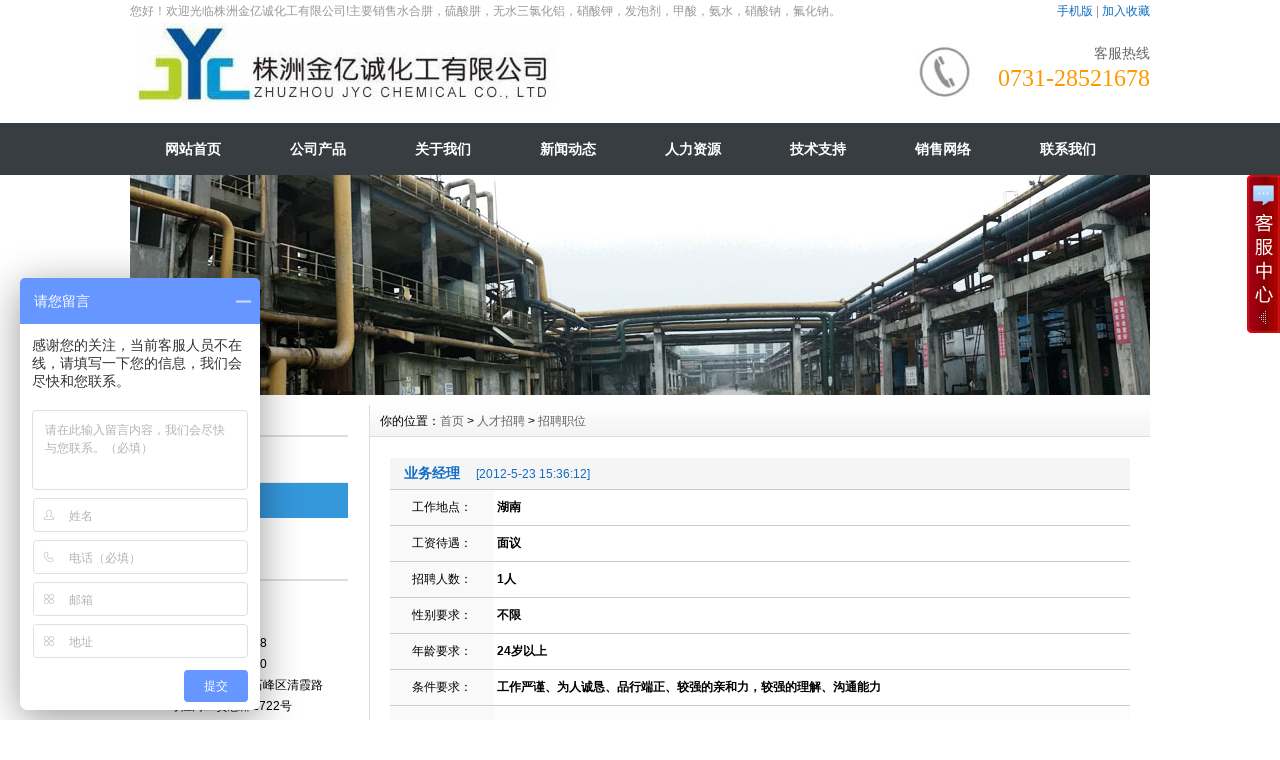

--- FILE ---
content_type: text/html
request_url: http://www.zzjychg.com/recruit/jobs/
body_size: 4145
content:
<!DOCTYPE html PUBLIC "-//W3C//DTD XHTML 1.0 Transitional//EN" "http://www.w3.org/TR/xhtml1/DTD/xhtml1-transitional.dtd">
<html xmlns="http://www.w3.org/1999/xhtml">
<head>
<meta http-equiv="X-UA-Compatible" content="IE=7">
<meta http-equiv="Content-Type" content="text/html; charset=gb2312" />
<title>招聘职位_株洲金亿诚化工有限公司</title>
<meta name="keywords" content="" />
<meta name="description" content="" />
<link href="/css/HituxCMSBlue/inner.css" rel="stylesheet" type="text/css" />
<link href="/css/HituxCMSBlue/common.css" rel="stylesheet" type="text/css" />
<script type="text/javascript" src="/js/functions.js"></script>
<script type="text/javascript" src="/images/iepng/iepngfix_tilebg.js"></script>
<script type="text/javascript">
window.onerror=function(){return true;}
</script></head>

<body>
<div id="wrapper">

<!--head start-->
<div id="head">

<!--top start -->
<div class="top">
<div class="TopInfo"><div class="link">
<span style="float:left;">您好！欢迎光临株洲金亿诚化工有限公司!主要销售水合肼，硫酸肼，无水三氯化铝，硝酸钾，发泡剂，甲酸，氨水，硝酸钠，氟化钠。</span>
<a href="http://m.zzjychg.com/" target="_blank" title="手机版入口">手机版</a> | 
<a target=_top href="javascript:window.external.addFavorite('http://www.zzjychg.com/','株洲金亿诚化工有限公司');">加入收藏</a> 
</div>
</div>
<div class="clearfix"></div>
<div class="TopLogo">
<div class="logo"><a href="/"><img src="/images/up_images/201842510049.jpg" alt="株洲金亿诚化工有限公司"></a></div>
<div class="tel">
<p class="telW">客服热线</p>
<p class="telN">0731-28521678</p></div>

</div>
<div class="clearfix"></div>

</div>
<!--top end-->
<!--nav start-->
<div id="NavLink">
<div class="NavBG">
<!--Head Menu Start-->
<ul id='sddm'><li class='CurrentLi'><a href='/'>网站首页</a></li> <li><a href='/Product/' onmouseover=mopen('m2') onmouseout='mclosetime()'>公司产品</a> <div id='m2' onmouseover='mcancelclosetime()' onmouseout='mclosetime()'><a href='/Product/p1/'>水合肼</a> <a href='/Product/p12/'>硫酸肼</a> <a href='/Product/p2/'>无水三氯化铝</a> <a href='/Product/p4/'>ADC发泡剂</a> <a href='/Product/p6/'>氨水</a> <a href='/Product/p5/'>甲酸</a> <a href='/Product/p7/'>硝酸钠</a> <a href='/Product/p13/'>硝酸钾</a> <a href='/Product/p14/'>氟化钠</a> <a href='/Product/p15/'>硼酸</a> </div></li> <li><a href='/About/' onmouseover=mopen('m3') onmouseout='mclosetime()'>关于我们</a> <div id='m3' onmouseover='mcancelclosetime()' onmouseout='mclosetime()'><a href='/About/Introduction/'>企业简介</a> <a href='/About/Culture'>企业文化</a> <a href='/Case/Case1/'>企业风采</a> <a href='/Case/zjzz/'>证件资质</a> <a href='/About/Business'>业务介绍</a> </div></li> <li><a href='/news/' onmouseover=mopen('m4') onmouseout='mclosetime()'>新闻动态</a> <div id='m4' onmouseover='mcancelclosetime()' onmouseout='mclosetime()'><a href='/News/Annoncement/'>企业公告</a> <a href='/news/CompanyNews'>企业新闻</a> <a href='/news/IndustryNews'>行业新闻</a> </div></li> <li><a href='/Recruit/' onmouseover=mopen('m5') onmouseout='mclosetime()'>人力资源</a> <div id='m5' onmouseover='mcancelclosetime()' onmouseout='mclosetime()'><a href='/recruit/peiyang'>人才培养</a> <a href='/recruit/jobs'>招聘职位</a> </div></li> <li><a href='/Support/' onmouseover=mopen('m6') onmouseout='mclosetime()'>技术支持</a> <div id='m6' onmouseover='mcancelclosetime()' onmouseout='mclosetime()'><a href='/Support/Services/'>售后服务</a> <a href='/Support/FAQ/'>常见问题</a> </div></li> <li><a href='/About/agent/'>销售网络</a></li> <li><a href='/contact/' onmouseover=mopen('m8') onmouseout='mclosetime()'>联系我们</a> <div id='m8' onmouseover='mcancelclosetime()' onmouseout='mclosetime()'><a href='/Contact/'>联系方式</a> <a href='/Feedback/'>在线留言</a> </div></li> </ul>
<!--Head Menu End-->
</div>
<div class="clearfix"></div>
</div>
<!--nav end-->

<div class="clearfix"></div>
</div>
<!--head end-->
<!--body start-->
<div id="body">
<!--focus start-->
<div id="InnerBanner">
<script src='/ADs/106.js' type='text/javascript'></script>
</div>
<!--foncus end-->
<div class="HeightTab clearfix"></div>
<!--inner start -->
<div class="inner">
<!--left start-->
<div class="left">
<div class="Sbox">
<div class="topic">人才招聘 Recruit</div>
<div class="blank"><ul><li><A href='/Recruit/Peiyang'>人才培养</A></li> <li class='current'><A href='/Recruit/Jobs'>招聘职位</A></li> </ul></div>
</div>
<div class="HeightTab clearfix"></div>
<div class="Sbox">
<div class="topic"><div class='TopicTitle'>联系方式 Contact</div></div>
<div class="ContactInfo">
<p>联系人：文经理</p>
<p>手 机：13407472978</p>

<p>电 话：0731-28521678</p>
<p>传 真：0731-28215960</p>
<p>地 址：湖南省株洲市石峰区清霞路1099号恒河工贸总部1722号</p>
</div>

</div>
<div class="HeightTab clearfix"></div>
<div class="Sbox">
<div class="topic">搜索 Search</div>
<div class="SearchBar">
<form method="get" action="/Search/index.asp">
				<input type="text" name="q" id="search-text" size="15" onBlur="if(this.value=='') this.value='请输入关键词';" 
onfocus="if(this.value=='请输入关键词') this.value='';" value="请输入关键词" /><input type="submit" id="search-submit" value=" " />
			</form>
</div>
</div>
<div class="HeightTab clearfix"></div>

</div>
<!--left end-->
<!--right start-->
<div class="right">
<div class="Position"><span>你的位置：<a href="/">首页</a> > <a href='/Recruit/'>人才招聘</a> > <a href='/Recruit/Jobs/'>招聘职位</a></span></div>
<div class="HeightTab clearfix"></div>
<!--main start-->
<div class="main">

<div class="RecruitList">
<ul><table width='100%' border='0' cellpadding='0' cellspacing='0' ><td colspan='2' align='left' class='Rtitle'><strong>&nbsp;业务经理</strong>&nbsp;&nbsp;&nbsp;&nbsp;<span>[2012-5-23 15:36:12]</span></td></tr><tr><td width='14%' align='center' bgcolor='#F9F9F9'>工作地点：</td><td width='86%' align='left' bgcolor='#FFFFFF'><strong>&nbsp;湖南</strong></td></tr><tr><td width='14%' align='center' bgcolor='#F9F9F9'>工资待遇：</td><td width='86%' align='left' bgcolor='#FFFFFF'><strong>&nbsp;面议</strong></td></tr><tr><td width='14%' align='center' bgcolor='#F9F9F9'>招聘人数：</td><td width='86%' align='left' bgcolor='#FFFFFF'><strong>&nbsp;1人</strong></td></tr><tr><td width='14%' align='center' bgcolor='#F9F9F9'>性别要求：</td><td width='86%' align='left' bgcolor='#FFFFFF'><strong>&nbsp;不限</strong></td></tr><tr><td width='14%' align='center' bgcolor='#F9F9F9'>年龄要求：</td><td width='86%' align='left' bgcolor='#FFFFFF'><strong>&nbsp;24岁以上</strong></td></tr><tr><td width='14%' align='center' bgcolor='#F9F9F9'>条件要求：</td><td width='86%' align='left' bgcolor='#FFFFFF'><strong>&nbsp;工作严谨、为人诚恳、品行端正、较强的亲和力，较强的理解、沟通能力</strong></td></tr><tr><td align='center' bgcolor='#F9F9F9'>职位描述：</td><td align='left' bgcolor='#FCFCFC'><p><p>
	&nbsp;
</p>
<div class="J_JobShow_cond_3">
	<span style="background-color:#ffffff;color:#333333;">因业务扩展需要，现招聘国内业务经理数名，有意者来电联系。</span><br />
<br />
<span style="background-color:#ffffff;color:#333333;">1、专科及以上学历；</span><br />
<span style="background-color:#ffffff;color:#333333;">2、至少一年以上销售行业工作经验，业绩突出者优先，化工行业经验优先；</span><br />
<span style="background-color:#ffffff;color:#333333;">3、表达能力强，具有较强的沟通能力及交际技巧，具有亲和力；</span><br />
<span style="background-color:#ffffff;color:#333333;">4、具备一定的市场分析及判断能力，良好的逻辑思辨能力；</span><br />
<br />
<br />
<span style="background-color:#ffffff;color:#333333;">&nbsp;&nbsp;&nbsp;&nbsp;&nbsp;&nbsp;&nbsp;&nbsp;&nbsp;&nbsp;&nbsp;&nbsp;&nbsp;&nbsp;&nbsp;&nbsp;&nbsp;&nbsp;&nbsp;&nbsp;&nbsp;&nbsp;&nbsp;&nbsp;&nbsp;&nbsp;&nbsp;&nbsp;&nbsp;&nbsp;&nbsp;&nbsp;&nbsp;&nbsp;&nbsp;&nbsp;&nbsp;&nbsp;&nbsp;&nbsp;&nbsp;&nbsp;&nbsp;&nbsp;&nbsp;&nbsp;&nbsp;&nbsp;&nbsp;&nbsp;&nbsp;&nbsp;&nbsp;&nbsp;&nbsp;&nbsp;&nbsp;&nbsp;&nbsp;&nbsp;&nbsp;&nbsp;&nbsp;&nbsp;&nbsp;&nbsp;&nbsp;&nbsp;&nbsp;&nbsp;&nbsp;&nbsp;&nbsp;&nbsp;&nbsp;&nbsp;&nbsp;&nbsp;&nbsp;&nbsp;&nbsp;&nbsp;&nbsp;&nbsp;&nbsp;&nbsp; 人力资源部</span>
</div></p></td></tr></table><br></ul>
<div class='t_page ColorLink'>总数：1条&nbsp;&nbsp;当前页数：<span class='FontRed'>1</span>/1<a href=index.html>首页</a>&nbsp;&nbsp;上一页&nbsp;&nbsp;<a href=index.html>1</a> &nbsp;&nbsp;下一页&nbsp;&nbsp;<a href=index.html>尾页</a></div>
</div>

</div>
<!--main end-->
</div>
<!--right end-->
</div>
<!--inner end-->
<div class="clearfix"></div>
</div>
<!--body end-->
<div class="clearfix"></div>
<!--footer start-->
<div id="footer">
<div class="inner">
<div class='BottomNav'><a href="/">网站首页</a> | <a href="/About">关于我们</a> | <a href="/Product/">产品中心</a>  | <a href="/contact/">联系我们</a> | <a href="/Feedback/">在线留言</a> | <a href="/rss/">RSS</a></div>
<div class='HeightTab'></div>
<p>Copyright 2017 株洲金亿诚化工有限公司 版权所有 All Rights Reserved  <a href="http://www.beian.miit.gov.cn/" target="_blank">湘ICP备17006997号</a></p>
<p>地址：湖南省株洲市石峰区清霞路1099号恒河工贸总部1722号  联系人：文经理 13407472978  电话：0731-28521678 传真：0731-28215960</p>

<!--百度商桥----->
<script>
var _hmt = _hmt || [];
(function() {
  var hm = document.createElement("script");
  hm.src = "https://hm.baidu.com/hm.js?d91f2343746606acd6719ce4f2dc0323";
  var s = document.getElementsByTagName("script")[0]; 
  s.parentNode.insertBefore(hm, s);
})();
</script>
<!--百度商桥----->

</div>
</div>
<!--footer end -->


</div>
<script type="text/javascript" src="/js/ServiceCenter.js"></script>

</body>
</html>
<!--
Powered By HituxCMS ASP V2.1   
-->




--- FILE ---
content_type: text/css
request_url: http://www.zzjychg.com/css/HituxCMSBlue/inner.css
body_size: 6021
content:
#body #InnerBanner{
	width:1020px;
	margin:auto;}
#body .inner{
	width:1020px;
	margin:auto;}
#body .inner .left{
	width:220px;
	float:left;}
#body .inner .right{
	width:780px;
	float:right;
	border-left:1px solid #DDDDDD;
	padding-bottom:50px;}
#body .inner .left .Sbox{
	width:218px;
	padding-bottom:20px;
	font-size:12px;
	}

#body .inner .left .Sbox .topic{
	font-size:12px;
	font-family:"Microsoft Yahei";
	margin:0px 0px 10px 0px;
	line-height:30px;
	border-bottom:2px solid #DDDDDD;
	padding-left:10px;
	color:#000;
	font-weight:bold;}
#body .inner .left .Sbox .blank ul {
	padding:0px 0px;}
#body .inner .left .Sbox .blank ul li{
	cursor:pointer;
	
}
#body .inner .left .Sbox .blank .current a{
	background:#3598db;
	border-bottom:1px solid #FFFFFF;
	}	
#body .inner .left .Sbox .blank .current a{
	color:#FFFFFF;}
#body .inner .left .Sbox .blank ul li a{
	display:block;
	height:35px;
	line-height:35px;
	padding-left:30px;
	border-bottom:1px dotted #DDDDDD;
	background:url("/images/HituxCMSBlue/box_icon1.png") no-repeat 12px 12px;}	
#body .inner .left .Sbox .blank ul li a:hover{
	background:#3598db;
	border-bottom:1px solid #FFFFFF;
	color:#FFFFFF;
	text-decoration:none;}

#body .inner .left .Sbox .list dl{
	padding:0px ;
	}
#body .inner .left .Sbox .list dl dt{
	font-family:Arial;
	color:#666666;
	line-height:20px;
	font-size:10px;}

#body .inner .left .Sbox .list dl dd{
	line-height:25px;
	border-bottom:1px dotted #DDDDDD;}
	
#body .inner .left .Sbox .list {padding:0px; margin:0px; }
#body .inner .left .Sbox .list .hotimg {text-align:center; width:100px; height:130px; margin:0px; overflow:hidden; float:left; margin-right:5px; margin-left:2px}
#body .inner .left .Sbox .list .hotimg img {border:1px solid #CCC;}

#body .inner .left .Sbox .ContactInfo{
	padding:0px 10px;}


#body .inner .right  .Position{
	font-size:12px;
	line-height:33px;
	background:url("/images/HituxCMSBlue/box_bg5.jpg") repeat left top;
	}
#body .inner .right  .Position a{
	color:#666666;}
#body .inner .right  .Position span{
	padding-left:10px;
	}


#body .inner .right .main{
	padding:10px 20px;
	font-size:12px;}

/*content*/
#body .inner .right .main .content .title h3{
	text-align:center;
	font-size:18px;
	font-weight:normal;
	font-family:"Microsoft Yahei";}
#body .inner .right .main .content .infos{
	font-size:12px;
	line-height:40px;
	color:#666666;
	text-align:center;}
#body .inner .right .main .content .maincontent{
	font-size:12px;}
#body .inner .right .main .content .maincontent p{
	padding:5px 0px;
	line-height:200%;
	}
#body .inner .right .main .content .download{
	background:url("/images/HituxCMSBlue/downicon.gif") no-repeat 15px 7px;
	padding-left:55px;
	border:1px solid #F5F5F5;
	line-height:40px;
	font-size:14px;
	font-family:Arial, Helvetica, sans-serif;
	margin:10px 0px;}

#body .inner .right .main .content .prenext{
	padding:10px 0px;
	margin-top:10px;}
#body .inner .right .main .content .prenext ul li{
	line-height:30px;
	background:url("/images/HituxCMSBlue/jiantou.gif") no-repeat 0px 1px;
	padding-left:15px;}				
				
#body .inner .right .main .ArticleList{
	font-size:12px;}
#body .inner .right .main .ArticleList td{
	line-height:35px;
	border-bottom:1px dashed #CCC;}	
#body .inner .right .main .ArticleList .fw_t{
	font-size:12px;
	}
#body .inner .right .main .ArticleList .fw_s{
	font-size:12px;
	font-family:Arial, Helvetica, sans-serif;
	color:#666666;}

#body .inner .right .main .ArticleList ul li span{
	font-weight:bold;
	color:#116ec3;
	padding-right:20px;}
#body .inner .right .main .ArticleList ul li p{
	line-height:200%;
	color:#999;
	padding:5px 0px;}
#body .inner .right .main .ArticleList ul li{
	border-bottom:1px dotted #dddddd;
	padding:10px 0px 10px 0px;}

/* recruit */

#body .inner .right .main .RecruitList{
	}
#body .inner .right .main .RecruitList td{
	line-height:35px;
	border-bottom:1px solid #CCC;
	font-size:12px;}	
#body .inner .right .main .RecruitList .Rtitle{
	background:#F5F5F5;
	color:#116ec3;
	font-size:14px;
	padding-left:10px;
	height:30px;
	line-height:30px;}
#body .inner .right .main .RecruitList .Rtitle span{
	text-align:right;
	font-size:12px;}
#body .inner .right .main .content .ProInfo .image{
	float:left;}	
	
#body .inner .right .main .content .ProInfo .column{
	float:right;
	width:270px;}
	
#body .inner .right .main .content .ProInfo .image img{
	width:270px;
	height:270px;
	}

#body .inner .right .main .content .ProInfo .image a{
	display:block;
	width:270px;
	height:270px;
	border:2px solid #F5F5F5;
	padding:2px;	
	}
#body .inner .right .main .content .ProInfo .image a:hover{
	border:2px solid #116ec3;}
#body .inner .right .main .content .ProInfo .column .title{
	border-bottom:1px solid #ccc;
	padding:10px 0px;}
#body .inner .right .main .content .ProInfo .column .title h3{
	text-align:left;}
#body .inner .right .main .content .ProInfo .column .infos{
	text-align:left;}
#body .inner .right .main .content .ProInfo .column ul li{
	line-height:40px;
	height:40px;}

#body .inner .right .main .content .ProInfo .column ul li span{
	width:100px;
	height:20px;
	padding:3px;
	font-weight:bold;
	}					
#body .inner .right .main .content .ProInfo .column ul li p{
	color:#666666;}
#body .inner .right .main  .IntroTitle{
	font-size:14px;
	line-height:35px;
	border-left:3px solid #116ec3;
	margin:10px 0px;
	padding-left:10px;
	color:#116ec3;
	background-color:#f5f5f5;
	font-weight:bold;}


#body .inner .right .main .content .ProInfo .ImageList{
	float:left;
	width:120px;
	padding-left:10px;
	height:270px;
	overflow:auto;
	SCROLLBAR-FACE-COLOR: #f5f5f5; 
	SCROLLBAR-HIGHLIGHT-COLOR: #ffffff; 
	SCROLLBAR-SHADOW-COLOR: #f5f5f5 ; 
	SCROLLBAR-3DLIGHT-COLOR: #ffffff;
	SCROLLBAR-ARROW-COLOR:#116ec3; 
	SCROLLBAR-DARKSHADOW-COLOR: #ffffff;}
#body .inner .right .main .content .ProInfo .ImageList ul li img{
	width:90px;
	height:90px;
	padding:1px;
	border:1px solid #ccc;
	}
#body .inner .right .main .content .ProInfo .ImageList ul li img:hover{
	border:1px solid #116ec3;}




	

#body .inner .right .main .content .MorePro  .albumblock .inner{
	width:206px;
	height:238px;
	margin:0;
	background:url("/images/HituxCMSBlue/album_bg.png") no-repeat center bottom;
	border:none;
	padding:2px;}

#body .inner .right .main .content .MorePro .albumblock .inner img{
	width:200px;
	height:200px;
	border:none;
	padding:2px;}

#body .inner .right .main .content .MorePro  .albumblock .inner .albumtitle{
	width:206px;
	background:none;
	color:#116ec3;
	}
	
#body .inner .right .main .content .CaseBlock li{
	width:330px;
	float:left;
	padding-left:10px;
	}
#body .inner .right .main .content .CaseBlock .Cimg a{
	display:block;
	border:1px solid #F5F5F5;
	padding:1px;}
#body .inner .right .main .content .CaseBlock .Cimg a:hover{
	border:1px solid #116ec3;}		
#body .inner .right .main .content .CaseBlock .case_ct{ height:30px; line-height:30px; color:#2586BE; background:#E5F4FC; font-weight:bold;}
#body .inner .right .main .content .CaseBlock .case_txt{ height:35px; line-height:35px; background:url(/images/HituxCMSBlue/xx.jpg) repeat-x; text-align:left;font-size:12px;}
#body .inner .right .main .content .CaseBlock .case_mc{ color:#1C3B67;}
#body .inner .right .main .content .CaseBlock .hycd_ct{ height:35px; line-height:35px;  color:#fff;  font-weight:bold; padding-left:40px;}
#body .inner .right .main .content .CaseBlock .hycd_ct a{ color:#fff;}
#body .inner .right .main .content .CaseBlock .hycd_ct a:hover{ color:#FFFACC}
#body .inner .right .main .content .CaseBlock .hycd_ct a:visited{ color:#fff}
#body .inner .right .main .content .CaseBlock .hycd_mc{ color:#ff6600;}
#body .inner .right .main .content .CaseBlock .ttp{ margin-top:10px; margin-bottom:10px;}	


/* sitemap */
#body .inner .right .main .SiteMap{
	padding:0px 10px;}
		
#body .inner .right .main .SiteMap ul li{
	font-weight:bold;
	line-height:25px;
	padding:10px 20px;
	border-bottom:1px dashed #CCCCCC;
	font-size:14px;
	background:url("/images/HituxCMSBlue/ico4.jpg") no-repeat left 18px;}


#body .inner .right .main .SiteMap ul li ul li{
	font-weight:normal;
	border-bottom:none;
	font-size:12px;
	background:none;
	padding:5px 0px;}
					



/* FeedBack */
 .FeedBack {}
 .FeedBack .Fleft{
	width:90px;
	float:left;
	}
 .FeedBack .Fleft .Ficon{
	padding:0px  12px;
	}
 .FeedBack .Fleft .Fname{
	text-align:center;
	font-family:Arial, Helvetica, sans-serif;
	font-size:12px;
	padding-top:5px;
	color:#116ec3;
	font-weight:bold;}		
 .FeedBack .Fright{
	float:left;
	width:600px;
	padding-bottom:10px;
	}
 .FeedBack .Fright .Fcontent .Ftime{
	text-align:right;
	font-family:Arial, Helvetica, sans-serif;
	color:#116ec3;
	padding:0px 20px 5px 20px;}	
 .FeedBack .Fright .Fcontent{
	width:600px;
	background:url("/images/HituxCMSBlue/PostBG.jpg") no-repeat left top;
	padding:10px 0px;
	}
 .FeedBack .Fright .Fcontent p{
	padding:0px 20px 5px 50px;}

 .FeedBack .Fright .Fcontent .Freply .FRtitle{
	margin-left:20px;
	line-height:20px;
	color:#FFFFFF;
	height:25px;
	background:url("/images/HituxCMSBlue/picon.gif") no-repeat 2px 0px;
	padding-left:20px;
	font-weight:bold;}
 .FeedBack .Fright .Fcontent .Freply p{
	color:#989E4D}	
 .FeedBack .Fright .Fline{
	float:right;
	width:572px;
	border-top:1px solid #EDEDEF;
	filter:progid:DXImageTransform.Microsoft.Shadow(Color=#999999, Strength=1, Direction=180);} 

 .FeedBack .IntroTitle{
	width:665px;
	margin:auto;
	}
 .FeedBack .commentbox{
	padding-top:5px;}	
 .FeedBack .commentbox #commentform td{
	height:40px;}
 .FeedBack .commentbox #commentform input{
	height:25px;
	line-height:25px;}

 .FeedBack .commentbox #commentform .Cbutton{
	line-height:25px;
	background:#116ec3;
	border:none;
	color:#FFFFFF;
	font-size:14px;
	cursor:pointer;}
	
 .FeedBack .commentlist dt{
	padding:5px 10px;
	background-color:#dededc;
	height:22px;
	line-height:22px;
	font-size:12px;}	
 .FeedBack .commentlist dd{
	padding:15px 0px 15px 0px;
	line-height:180%;
	font-size:14px;
	}	
 .FeedBack .commentlist dd  b{
	color:#458D3A;}

 .FeedBack .commentlist dd span{
	color:#A00000;}	
 .FeedBack .commentlist p{
	padding:0px;
	line-height:180%;
	margin:0px;}
							
/*
    ColorBox Core Style:
    The following CSS is consistent between example themes and should not be altered.
*/
#colorbox, #cboxOverlay, #cboxWrapper{position:absolute; top:0; left:0; z-index:9999; overflow:hidden;}
#cboxOverlay{position:fixed; width:100%; height:100%;}
#cboxMiddleLeft, #cboxBottomLeft{clear:left;}
#cboxContent{position:relative;}
#cboxLoadedContent{overflow:auto;}
#cboxTitle{margin:0;}
#cboxLoadingOverlay, #cboxLoadingGraphic{position:absolute; top:0; left:0; width:100%; height:100%;}
#cboxPrevious, #cboxNext, #cboxClose, #cboxSlideshow{cursor:pointer;}
.cboxPhoto{float:left; margin:auto; border:0; display:block;}
.cboxIframe{width:100%; height:100%; display:block; border:0;}

/* 
    User Style:
    Change the following styles to modify the appearance of ColorBox.  They are
    ordered & tabbed in a way that represents the nesting of the generated HTML.
*/
#cboxOverlay{background:url(/images/colorbox/overlay.png) repeat 0 0;}
#colorbox{}
    #cboxTopLeft{width:21px; height:21px; background:url(/images/colorbox/controls.png) no-repeat -101px 0;}
    #cboxTopRight{width:21px; height:21px; background:url(/images/colorbox/controls.png) no-repeat -130px 0;}
    #cboxBottomLeft{width:21px; height:21px; background:url(/images/colorbox/controls.png) no-repeat -101px -29px;}
    #cboxBottomRight{width:21px; height:21px; background:url(/images/colorbox/controls.png) no-repeat -130px -29px;}
    #cboxMiddleLeft{width:21px; background:url(/images/colorbox/controls.png) left top repeat-y;}
    #cboxMiddleRight{width:21px; background:url(/images/colorbox/controls.png) right top repeat-y;}
    #cboxTopCenter{height:21px; background:url(/images/colorbox/border.png) 0 0 repeat-x;}
    #cboxBottomCenter{height:21px; background:url(/images/colorbox/border.png) 0 -29px repeat-x;}
    #cboxContent{background:#fff; overflow:hidden;}
        .cboxIframe{background:#fff;}
        #cboxError{padding:50px; border:1px solid #ccc;}
        #cboxLoadedContent{margin-bottom:28px;}
        #cboxTitle{position:absolute; bottom:4px; left:0; text-align:center; width:100%; color:#949494;}
        #cboxCurrent{position:absolute; bottom:4px; left:58px; color:#949494;}
        #cboxSlideshow{position:absolute; bottom:4px; right:30px; color:#0092ef;}
        #cboxPrevious{position:absolute; bottom:0; left:0; background:url(/images/colorbox/controls.png) no-repeat -75px 0; width:25px; height:25px; text-indent:-9999px;}
        #cboxPrevious:hover{background-position:-75px -25px;}
        #cboxNext{position:absolute; bottom:0; left:27px; background:url(/images/colorbox/controls.png) no-repeat -50px 0; width:25px; height:25px; text-indent:-9999px;}
        #cboxNext:hover{background-position:-50px -25px;}
        #cboxLoadingOverlay{background:url(/images/colorbox/loading_background.png) no-repeat center center;}
        #cboxLoadingGraphic{background:url(/images/colorbox/loading.gif) no-repeat center center;}
        #cboxClose{position:absolute; bottom:0; right:0; background:url(/images/colorbox/controls.png) no-repeat -25px 0; width:25px; height:25px; text-indent:-9999px;}
        #cboxClose:hover{background-position:-25px -25px;}

/*
  The following fixes a problem where IE7 and IE8 replace a PNG's alpha transparency with a black fill
  when an alpha filter (opacity change) is set on the element or ancestor element.  This style is not applied to or needed in IE9.
  See: http://jacklmoore.com/notes/ie-transparency-problems/
*/
.cboxIE #cboxTopLeft,
.cboxIE #cboxTopCenter,
.cboxIE #cboxTopRight,
.cboxIE #cboxBottomLeft,
.cboxIE #cboxBottomCenter,
.cboxIE #cboxBottomRight,
.cboxIE #cboxMiddleLeft,
.cboxIE #cboxMiddleRight {
    filter: progid:DXImageTransform.Microsoft.gradient(startColorstr=#00FFFFFF,endColorstr=#00FFFFFF);
}

/*
  The following provides PNG transparency support for IE6
  Feel free to remove this and the /ie6/ directory if you have dropped IE6 support.
*/
.cboxIE6 #cboxTopLeft{background:url(/images/colorbox/ie6/borderTopLeft.png);}
.cboxIE6 #cboxTopCenter{background:url(/images/colorbox/ie6/borderTopCenter.png);}
.cboxIE6 #cboxTopRight{background:url(/images/colorbox/ie6/borderTopRight.png);}
.cboxIE6 #cboxBottomLeft{background:url(/images/colorbox/ie6/borderBottomLeft.png);}
.cboxIE6 #cboxBottomCenter{background:url(/images/colorbox/ie6/borderBottomCenter.png);}
.cboxIE6 #cboxBottomRight{background:url(/images/colorbox/ie6/borderBottomRight.png);}
.cboxIE6 #cboxMiddleLeft{background:url(/images/colorbox/ie6/borderMiddleLeft.png);}
.cboxIE6 #cboxMiddleRight{background:url(/images/colorbox/ie6/borderMiddleRight.png);}

.cboxIE6 #cboxTopLeft,
.cboxIE6 #cboxTopCenter,
.cboxIE6 #cboxTopRight,
.cboxIE6 #cboxBottomLeft,
.cboxIE6 #cboxBottomCenter,
.cboxIE6 #cboxBottomRight,
.cboxIE6 #cboxMiddleLeft,
.cboxIE6 #cboxMiddleRight {
    _behavior: expression(this.src = this.src ? this.src : this.currentStyle.backgroundImage.split('"')[1], this.style.background = "none", this.style.filter = "progid:DXImageTransform.Microsoft.AlphaImageLoader(src=" + this.src + ", sizingMethod='scale')");
}

/*jcarousel*/
.jcarousel-skin .jcarousel-container {
	margin:0;
	padding:0;
}
.jcarousel-skin {
    height: 112px;
}
.jcarousel-skin .jcarousel-direction-rtl {
	direction: rtl;
}
#mycarousel li {
	margin:0px 20px 0px 0px;
	padding:0;
}
.jcarousel-skin .jcarousel-container-horizontal {
	width: 100%;
	margin:0;
	padding:0;
}
.jcarousel-skin .jcarousel-clip {
	overflow: hidden;
}
.jcarousel-skin .jcarousel-clip-horizontal {
	width: 100%;
}
.jcarousel-skin .jcarousel-item {
	width: 220px;
}
.jcarousel-skin .jcarousel-item-horizontal {
	margin-left: 0;
	margin-right: 20px;
}
.jcarousel-skin .jcarousel-item-placeholder {
	background: #fff;
	color: #000;
}
.jcarousel-navi {
	background:url(/images/colorbox/nav-inset.png) no-repeat top center;
	position:absolute;
	width:100%;
	height:2px;
	bottom:-10px;
}
/* IE 8 only stuff */
.jcarousel-navi {
	z-index:-99\9;
}
/**
 *  Horizontal Buttons
 */
.jcarousel-skin .jcarousel-next-horizontal {
	background: transparent url(/images/colorbox/next.png) no-repeat 0 0;
	position: absolute;
	top: 42px;
	right: -40px;
	width: 27px;
	height: 26px;
	cursor: pointer;
	z-index:999;
}
.jcarousel-skin .jcarousel-next-horizontal:hover, .jcarousel-skin .jcarousel-next-horizontal:focus {
	background-position: -28px 0;
}
.jcarousel-skin .jcarousel-next-horizontal:active {
	background-position: -54px 0;
}
.jcarousel-skin .jcarousel-next-disabled-horizontal, .jcarousel-skin .jcarousel-next-disabled-horizontal:hover, .jcarousel-skin .jcarousel-next-disabled-horizontal:focus, .jcarousel-skin .jcarousel-next-disabled-horizontal:active {
	cursor: default;
	background-position: -96px 0;
}
.jcarousel-skin .jcarousel-prev-horizontal {
	background: transparent url(/images/colorbox/prev.png) no-repeat 0 0;
	position: absolute;
	top: 42px;
	left: -40px;
	width: 27px;
	height: 26px;
	cursor: pointer;
	z-index:999;
}
.jcarousel-skin .jcarousel-prev-horizontal:hover, .jcarousel-skin .jcarousel-prev-horizontal:focus {
	background-position: -28px 0;
}
.jcarousel-skin .jcarousel-prev-horizontal:active {
	background-position: -54px 0;
}
.jcarousel-skin .jcarousel-prev-disabled-horizontal, .jcarousel-skin .jcarousel-prev-disabled-horizontal:hover, .jcarousel-skin .jcarousel-prev-disabled-horizontal:focus, .jcarousel-skin .jcarousel-prev-disabled-horizontal:active {
	cursor: default;
	background-position: -96px 0;
}

.clicktimes{
	display:none;}
/*img list*/
.ImageList{
	padding:10px 0px;}
.ImageList .ImageBlockBG{
	float:left;
	padding:10px 20px 20px 10px;}
.content .ImageList .ImageBlockBG{
	padding:10px 24px 20px 18px;}
.ImageList .ImageBlock{
	padding:10px;
	width:177px;
	height:153px;
	overflow:hidden;
	border:1px solid #DDDDDD;
	cursor:pointer;}
.content .ImageList .ImageBlock{
	height:153px;
	float:left;
	padding:5px;}	
.ImageList .ImageBlock:hover{
	border:1px solid #116ec3;
	background-color:#F5F5F5;
}	
.ImageList .ImageBlock .ImageNote{
	padding:5px;
	line-height:25px;
	color:#FFFFFF;
	font-size:11px;}
.ImageList .ImageBlock p a{
	color:#FFFFFF;}		 
.ImageList .ImageBlock img{
	width:175px;
	height:131px;
	border:1px solid #F5F5F5;}
.ImageList .ImageBlock img:hover{
	border:1px solid #DDDDDD;}
	
.ImageList .ImageBlock p{
	text-align:center;
	bottom:0px;
	background-color:#333;
	color:#FFFFFF;
	filter:alpha(opacity=80);
	-moz-opacity:0.8;
	opacity:0.8;
	height:20px;
	line-height:20px;}
.content .ImageList .ImageBlock p{
	color:#FFFFFF;}	
.ImageList .ImageBlock a{
	text-decoration:none;}
#body .prenext .blk_29 {	 PADDING:0px 0px; OVERFLOW: hidden;  ZOOM: 1; POSITION: relative;}
	
#body .prenext .blk_29 .LeftBotton {	BACKGROUND: url(/images/Arrow_l.jpg) no-repeat -1px 0px; LEFT: 0px; FLOAT: left; WIDTH: 35px; CURSOR: pointer; POSITION: absolute; TOP: 50px; HEIGHT: 114px}
#body .prenext .blk_29 .RightBotton {	RIGHT: 5px; BACKGROUND: url(/images/Arrow_r.jpg) no-repeat -0px 0px; FLOAT: right;right:0px; WIDTH: 35px; CURSOR: pointer; POSITION: absolute; TOP: 50px; HEIGHT: 114px}
#body .prenext .blk_29 .Cont {	MARGIN: 0px auto; OVERFLOW: hidden;  PADDING:15px 0 0 0px;float:left;height:170px;width:621px;POSITION: relative;left:30px;}
#body .prenext .blk_29 .box {	FLOAT: left; WIDTH: 207px; TEXT-ALIGN: center;}
#body .prenext .blk_29 .box IMG {	BORDER: #ccc 1px solid; PADDING: 3px; DISPLAY: block; BACKGROUND: #fff; PADDING-BOTTOM: 3px; MARGIN: 0px auto; width:160px;height:120px;}
#body .prenext .blk_29 .box A:hover IMG {	BORDER: #3092b9 1px solid;}
#body .prenext .blk_29 .box P {	WIDTH: 207px; LINE-HEIGHT: 20px;text-align:center;font-size:12px;color:#3092b9}

/* open div*/
#popupMask {
	display:none;
	position:absolute;
	top:0;
	left:0;
	width:100%;
	height:100%;
	z-index:9990;
	background-color:#000;
	-moz-opacity: 0.7;
	opacity:0.70;
	filter: alpha(opacity=70);
	font-size:12px;
}
#popupContainer {
	position: absolute;
	z-index: 9991;
	top: 0px;
	left: 0px;
	display:none;
	padding: 0px;
	}
#popupInner {
	border: 3px solid #116ec3;
	background-color: #FFFFFF;
	}
#popupFrame {
	margin: 0px;
	width: 100%;
	height: 100%;
	position: relative;
	z-index: 9;
}
#popupTitleBar {
	background:url("/images/box_bg1.jpg") repeat-x left top;
	color: #116ec3;
	font-weight: bold;
	height: 1.3em;
	padding: 5px;
	z-index: 9992;
	text-align:center;
}
#popupTitle {
	float:left;
	font-size: 1.1em;
}
#popupControls {
	float: right;
	cursor: pointer;
	cursor: hand;
}
#popupControls a span {
	display: block;
	height: 15px;
	width: 15px;
	text-indent: -9000px;
	background: url('/images/close.gif') no-repeat;
}

.VideoBox{
	padding:10px;}
							



--- FILE ---
content_type: text/css
request_url: http://www.zzjychg.com/css/HituxCMSBlue/common.css
body_size: 3676
content:

/* top start*/
body,td,th {
	font-size: 14px; font:13px/1.75 "瀹嬩綋", arial, sans-serif,'DejaVu Sans','Lucida Grande',Tahoma,'Hiragino Sans GB',STHeiti,SimSun,sans-serif;
}

img, div { behavior: url(/images/iepng/iepngfix.htc); }

body, div, p,img,dl, dt, dd, ul, ol, li, h1, h2, h3, h4, h5, h6, pre, form, fieldset, input, textarea, blockquote {
	padding:0px;
	margin:0px;
}
.FontRed{
	color:#FF0000;}
h3{
	font-size:14px;}

li{
	list-style-type:none;}

img{border:0; 
	}
.gray{
	color:#666666;}
a{color:#333333;text-decoration:none;}
a:hover {text-decoration:underline;color:#116ec3;}
a:active{text-decoration:underline;}

.LineLink a{text-decoration:underline;}
.LineLink a:hover {text-decoration:none;color:#116ec3;}

.ColorLink {font-size:12px;}
.ColorLink a {color:#116ec3;font-size:14px;}
.ColorLink a:hover {color:#116ec3;}

.WidthTab{
	width:10px;
	height:1px;
	float:left;}
.WidthTab2{
	width:10px;
	height:1px;
	float:left;}	
.HeightTab{
	height:10px;
	width:1px;
	overflow:hidden;}

p{
	line-height:180%;}

.ListDate{
	color:#666666;
	 }
body{
	font-family:"瀹嬩綋",Arial, Helvetica, sans-serif;
	background:#fff;}

#wrapper{
	width:100%;
	margin:auto;
	padding:0px 0px;}
	
#wrapper #head .top{
	border-top:0px solid #116ec3;
	width:100%;
	margin:auto;
	padding:0px 0px;
	font-size:12px;
	}	
#wrapper #head .top .TopInfo{
	margin:auto;
	width:1020px;
	} 
#wrapper #head .top .TopInfo .link{
	text-align:right;
	line-height:23px;
	width:1020px;
	float:right;
	color:#999999;}
#wrapper #head .top .TopInfo .link a{
	color:#116ec3;}	
#wrapper #head .top .TopLogo{
	margin:auto;
	width:1020px;
	padding:0px 0px;
	}
#wrapper #head .top .TopLogo .logo{
	float:left;
	width:500px;
	padding:0px;
	padding-bottom:10px;}

#wrapper #head .top .TopLogo .tel{
	float:right;
	width:300px;
	height:90px;
	padding-top:10px; background:url("/images/up_images/zz01.gif") 60px 20px no-repeat;} 
#wrapper #head .top .TopLogo .tel .telW{
	padding-left:30px;
	padding-top:8px;
	color:#666;
	font-size:14px; text-align:right}	
#wrapper #head .top .TopLogo .tel .telN{
	padding-left:30px;
	font-family:"Times New Roman", Times, serif;
	font-size:24px;
	color:#F90;
	line-height:100%; text-align:right}


/* navs*/
#wrapper #head #NavLink{
	width:100%;
	height:52px;
	background:#373d41;
}
#wrapper #head #NavLink .NavBG{
	height:52px;
	width:100%;
	position:absolute;
	z-index:100;
	}	
		
#wrapper #head #NavLink #sddm{
	width:1020px;
	margin:auto;
	z-index:30}

#wrapper #head #NavLink #sddm li{
	float: left;
	font-weight:bold;}
#wrapper #head #NavLink #sddm .CurrentLi a{
	background:none;
	}	
#wrapper #head #NavLink #sddm li a
{	display: block;
	width: 115px;
	color: #FFF;
	text-align: center;
	padding:0 5px;
	line-height:52px;
	font-size:14px;
	}

#wrapper #head #NavLink #sddm li a:hover
{	text-decoration:none;
	background:#60686d;
	color:#FFFFFF;
	}

#wrapper #head #NavLink #sddm div
{	position: absolute;
	visibility: hidden;
	padding:0px 0px;
	}

#wrapper #head #NavLink #sddm div a
	{	position: relative;
		padding: 0px 5px;
		text-align: center;
		color: #FFF;
		width:115px;
		font-size:12px;
		font-weight:normal;
		text-decoration:none;
		line-height:30px;
		border-top:1px solid #4b5459;
		background-color:#60686d;}

#wrapper #head #NavLink #sddm div a:hover{
	background:#4b5459;
	color:#FFFFFF;
	font-weight:none;}

	
#wrapper #body{
	margin:auto;
	width:1020px;
	padding:0px 10px;
	background-color:#FFF;
	}
	
#InnerFocus #FocusBG{
	height:0px;}

	
/* albumblock*/




 .albumblock{
	padding:10px 10px 30px 12px;
	float:left;
	}
 .albumblock .inner{
	width:170px;
	height:170px;
	position:relative;
	border:1px solid #dededc;
	overflow:hidden;
	margin:0}

.albumblock .inner img{
	border:2px solid #fff;
	width:166px;
	height:166px;	}	

 .albumblock .inner .albumtitle{
	height:25px;
	line-height:25px;
	font-size:12px;
	width:170px;
	background:#116ec3;
	position:relative;
	bottom:0px;
	left:0;
	color:#FFFFFF;
	font-weight:; 
	text-align:center;
	cursor:pointer;
	margin:auto;
	}
 .albumblock .inner .albumtitle span{
	font-weight:normal;
	font-size:12px;}	

 .albumblock .inner  a:hover{
	text-decoration:none;}
 .albumblock .inner  a:visited{
	text-decoration:none;}	
		
		
 .albumblock_pro{
	padding:10px;
	float:left;
	width:730px;
	height:auto; border:5px solid #ffffff;
	}
.albumblock_pro:hover {background-color:#f5f5f5; border:5px solid #CCC;}
 .albumblock_pro .listimg{
	width:170px;
	height:170px;
	border:1px solid #dededc;
	overflow:hidden;
	margin:0; float:left;}

.albumblock_pro .listimg img{
	border:2px solid #fff;
	width:166px;
	height:166px;	}	

 .albumblock_pro .listtitle{
	height:30px;
	line-height:30px;
	font-size:14px;
	width:530px;
	text-align:left;
	cursor:pointer;
	margin:auto;
	font-weight:bold;
	float:left;
	margin-left:10px;
	}
 .albumblock_pro .listcont{text-align:left;font-weight:normal;font-size:13px; line-height:25px; width:530px; float:left;margin-left:10px; color:#666}	
 .albumblock_pro .listmore {float:left;margin-left:10px; width:120px; height:25px; text-align:center; line-height:25px; font-size:12px; font-weight:bold; background-color:#3598db;}
  .albumblock_pro .listmore a {color:#FFF}

 .albumblock_pro a:hover{
	text-decoration:none;}
 .albumblock_pro a:visited{
	text-decoration:none;}

/*footer*/
#footer{
	border-top:2px solid #116ec3;
	width:100%;
	height:100%;
	margin:auto;
	padding-bottom:30px;
	font-size:11px;
	color:#666;
	background:#FFFFFF url("/images/HituxCMSBlue/top_bg1.jpg") repeat-x left top;
	}
#footer a{
	color:#666;}										
#footer .inner{
	margin:auto;
	width:980px;
	padding-top:20px;
	text-align:center;}
#footer .inner p{
	line-height:25px;}

#wrapper  .t_page{
	padding:10px;
	text-align:center;
	font-size:12px;
	line-height:25px;
	
	}	
#wrapper  .t_page a{
	padding:2px 5px;
	border:1px solid #DEDEDC;
	margin:0px 3px;}	


/* date css*/		
 .header {font: 12px Arial, Tahoma !important;font-weight: bold !important;font: 11px Arial, Tahoma;font-weight: bold;color: #154BA0;background:#C2DEED;height: 25px;padding-left: 10px;
}
 .header td {padding-left: 10px;}
 .header a {color: #154BA0;}
 .header input {background:none;vertical-align: middle;height: 16px;}
 .category {font: 12px Arial, Tahoma !important;font: 11px Arial, Tahoma;color: #92A05A;height:20px;background-color: #FFFFD9;}
 .category td {border-bottom: 1px solid #DEDEB8;}
 .expire, .expire a:link, .expire a:visited {color: #999999;}
 .default, .default a:link, .default a:visited {color: #000000;}
 .checked, .checked a:link, .checked a:visited {color: #FF0000;}
 .today, .today a:link, .today a:visited {color: #00BB00;}
 #calendar_year {display: none;line-height: 130%;background: #FFFFFF;position: absolute;z-index: 10;}
 #calendar_year .col {float: left;background: #FFFFFF;margin-left: 1px;border: 1px solid #86B9D6;padding: 4px;}
 #calendar_month {display: none;background: #FFFFFF;line-height: 130%;border: 1px solid #86B9D6;padding: 4px;position: absolute;z-index: 11;}
 #year,#month{padding:0 10px;background:#fff;}	
 
 
 
.csxb_1 {width:1020px; height:40px; border:1px solid #eeeeee; margin:8px auto;}
.csxb_1k {width:15px;height:22px;float:left;}
.csxb_1a {background:url("/images/HituxCMSBlue/laba.jpg") no-repeat -26px 0px; width:26px; height:22px; margin-left:0px; margin-top:8px; float:left;}
.csxb_1a:hover {background:url("/images/HituxCMSBlue/laba.jpg") no-repeat 0px 0px; width:26px; height:22px; margin-left:0px; margin-top:8px; float:left;}
.csxb_1b {width:900px; height:22px; margin-left:15px; margin-top:8px; float:left; font-size:12px; line-height:22px; text-align:left; color:#606060;}
.csxb_1b a {color:#606060;}
.csxb_1b a:hover {color:#222222;}
.csxb_2 {width:1020px; height:15px;}



/* SearchBar */

.SearchBar {
	width:174px;
	height:25px;
	background:url("/images/HituxCMSBlue/search_bg.gif") no-repeat left top;
}

.Sbox .SearchBar{
	margin:10px 0px 0px 10px;}

.SearchBar #search-text {
	width: 130px;
	padding:0px 5px;
 	margin:0px;
	color:#999999;
	height:23px;
	line-height:23px;
	font-size:12px;
	background:none;
	border:none;}

.SearchBar #search-submit {
	border:none;
	background:none;
	font-size:12px;
	color: #FFFFFF;
	height:25px;
	margin:0px;	
	cursor:pointer;
	padding:0px;
	line-height:25px;
	width:34px;
}


/* search content */
#search_content .searchtip{
	line-height:25px;
	font-size:14px;
	font-weight:bold;
	padding-left:10px;
	BORDER-bottom: #023848 1px solid;
	padding-top:10px;
}

#search_content .result_list{
	padding:10px 10px;
	width:100%;font-family:"瀹嬩綋";}
#search_content .result_list dt:hover { background-color:#f0f0f0;}
	
#search_content .result_list dt{
	font-size:16px;
	color:#0000cc;
	padding-top:10px;
	line-height:25px;
	font-family:"瀹嬩綋";}	
#search_content .result_list dt a{color:#0000cc; text-decoration:underline;}	
.font_green {color:#178037;}

#search_content .result_list dd{
	padding:0 0 5px 0;
	margin:0px;
	line-height:20px;
	font-size:12px;
	color:#333333;
	}	

#search_content .result_list .line {
	BORDER-bottom: #E9E8E8 1px dashed;}	

#search_content .result_list .line a{
	padding-right:20px;}

#search_content .result_list .line a:hover{
	text-decoration:none;}			
	
#search_content .search_welcome{
	line-height:25px;
	text-align:center;
	}
#search_content .search_welcome p{
	text-align:center;}		
#search_content .result_page{
	text-align:center;
	font-size:13px;
	padding:10px;}

#search_content .result_page span{
	font-size:12px;
	font-family:arial;
	padding:0 5px;
	}	
	

#dark_footer .box_240px_left {
	width:143px;
	padding-right: 42px;
	padding-top: 0px;
	background-image: none;
	padding-bottom:0px;
	float:left;
}
#dark_footer .box_240px_left h2{
	font-size:14px;
	border-bottom:1px dotted #999;
	color:#FFF;
	padding-bottom:10px;}
#dark_footer .box_240px_left li{
	line-height:250%;
	font-size:12px;}
#dark_footer .box_240px_middle {
	padding: 0px 42px;
	background-image: none;
}
#dark_footer .box_240px_right {
	padding-left: 42px;
	padding-top: 0px;
	background-image: none;
}
#dark_footer_wrap {
	background-color:#116ec3;
	overflow: hidden;
	padding:20px 0px;
}
#dark_footer {
	width: 940px;
	margin: 0 auto;
	padding-top: 20px;
	padding-bottom: 20px;
	overflow: hidden;
	color#FFF;
}
#light_footer_wrapper {
	font-size:12px;
	padding:10px;
	height:100px;
	
}
.box_240px_right li {
	display: inline;
}
#dark_footer li a{
	color:#FFF;}

/*product*/
.RightNav{
	padding-top:7px;}
 .ClassNav{
	padding:0px 0px;
	font-size:12px;}
	
 .ClassNav .NavTree ul{
}
	
 .ClassNav .NavTree ul li{
position: relative;
z-index:10;
}
	
/*1st level sub menu style */
 .ClassNav .NavTree ul li ul{
left: 198px; /* Parent menu width - 1*/
position: absolute;
width: 160px; /*sub menu width*/
top: 0;
display: none;
border:1px solid #116ec3;
border-top:2px solid #116ec3;
background:#FFFFFF;
filter:progid:DXImageTransform.Microsoft.Shadow(Color=#999999, Strength=3, Direction=135);
}
.RightNav .ClassNav .NavTree ul li ul{
	left:220px;}


/*All subsequent sub menu levels offset */
 .ClassNav .NavTree ul li ul li ul{ 
left: 159px; /* Parent menu width - 1*/
z-index:100px;}
/* menu links style */
 .ClassNav .NavTree ul li a{
	display: block;
	cursor:pointer;
	line-height:35px;
	border-bottom:1px dotted #DDDDDD;
	padding-left:10px;
	height:35px;}
.RightNav .ClassNav .NavTree ul li a{
	height:34px;
	line-height:34px;}
	
 .ClassNav .NavTree ul li li{

	padding-left:0;
	text-align:center;
}
 .ClassNav .NavTree ul li li a{
	border-bottom:1px solid #DDDDDD;
	}
 .ClassNav .NavTree ul .current a{
	background:#60686d;
	color:#FFFFFF;}
 .ClassNav .NavTree ul .current li a{
	background:#FFFFFF;
	color:#000000;}
		
 .ClassNav .NavTree ul li a:hover{
color: white;
background:#60686d;
text-decoration:none;
}
 .ClassNav .NavTree .subfolderstyle{
background: url(/images/HituxCMSBlue/arrow-list.gif) no-repeat 150px center ;
}
/* Holly Hack for IE \*/
* html  .ClassNav .NavTree ul li { float: left; height: 1%; }
* html  .ClassNav .NavTree ul li a { height: 1%; }
/* End */	




/*service*/
.qqbox a:link {
	color: #000;
	text-decoration: none;
}
.qqbox a:visited {
	color: #000;
	text-decoration: none;
}
.qqbox a:hover {
	color: #f80000;
	text-decoration: underline;
}
.qqbox a:active {
	color: #f80000;
	text-decoration: underline;
}
.qqbox {
	width:132px;
	height:auto;
	overflow:hidden;
	position:absolute;
	right:0;
	top:200px;
	color:#000000;
	font-size:12px;
	letter-spacing:0px;
	z-index:500;
}
.qqlv {
	width:33px;
	height:256px;
	overflow:hidden;
	position:relative;
	float:right;
	z-index:50px;
}
.qqkf {
	width:120px;
	height:auto;
	overflow:hidden;
	right:0;
	top:0;
	z-index:99px;
	border:6px solid #cc0000;
	background:#fff;
}
.qqkfbt {
	width:118px;
	height:20px;
	overflow:hidden;
	background:#cc0000;
	line-height:20px;
	font-weight:bold;
	color:#fff;
	position:relative;
	border:1px solid #fff;
	cursor:pointer;
	text-align:center;
}
.qqkfhm {
	width:112px;
	height:22px;
	overflow:hidden;
	line-height:22px;
	padding-right:8px;
	position:relative;
	margin:3px 0;
}
.bgdh {
	width:102px;
	padding-left:10px;
}
#K1 {
	padding-left:3px;
}
#K1 p{
	padding:5px 0px;}	

/* clearfix */
.clearfix:after{
	content:" ";
	display:block;
	visibility:hidden;
	height:0;
	clear:both;
}
.clearfix {
	clear:both;
}
.clearbox {
	clear:both; 
	width:996px; 
	margin:0 auto; 
	height:0; 
	overflow:hidden;}
.clear { 
	height:1%; 
	overflow:hidden; }

--- FILE ---
content_type: application/x-javascript
request_url: http://www.zzjychg.com/ADs/106.js
body_size: 280
content:
document.write("<a href='#' target='_blank' title='株洲金亿诚化工有限公司'><img src='/images/up_images/2016318113148.jpg'  width='1020' height='220' ></a>")


--- FILE ---
content_type: application/x-javascript
request_url: http://www.zzjychg.com/js/ServiceCenter.js
body_size: 1574
content:
document.writeln("<div class=qqbox id=divQQbox style=\"TOP: 591px\">");
document.writeln("<div class=qqlv id=meumid onmouseover=show() style=\"DISPLAY: block\"><IMG src=\"\/images\/serviceimg\/qqbg.gif\"><\/div>");
document.writeln("<div class=qqkf id=contentid style=\"DISPLAY: none\" onmouseout=hideMsgBox(event)>");
document.writeln("<div class=qqkfbt id=qq-1 onfocus=this.blur(); onmouseout=\"showandhide(\'qq-\',\'qqkfbt\',\'qqkfbt\',\'K\',1,1);\">客 服 中 心<\/div>");
document.writeln("<div id=K1 style=\"PADDING-RIGHT: 0px; PADDING-LEFT: 0px; PADDING-BOTTOM: 10px; PADDING-TOP: 10px\" align=center margin-left=\"5px\">")
document.writeln("<p>客服1: <a target=\'_blank\' href=\'tencent:\/\/message\/?uin=188871711&Site=www.subchi.com&Menu=yes\'><img  SRC=\'http:\/\/wpa.qq.com\/pa?p=1:188871711:1\' alt=\'在线咨询\'><\/a><\/p>"); document.writeln("<p>客服2: <a target=\'_blank\' href=\'tencent:\/\/message\/?uin=20430538&Site=www.subchi.com&Menu=yes\'><img  SRC=\'http:\/\/wpa.qq.com\/pa?p=1:20430538:1\' alt=\'在线咨询\'><\/a><\/p>"); document.writeln("<p>客服3: <a target=\'_blank\' href=\'tencent:\/\/message\/?uin=441088408&Site=www.subchi.com&Menu=yes\'><img  SRC=\'http:\/\/wpa.qq.com\/pa?p=1:441088408:1\' alt=\'在线咨询\'><\/a><\/p>"); document.writeln("<p>客服4: <a target=\'_blank\' href=\'tencent:\/\/message\/?uin=15288567&Site=www.subchi.com&Menu=yes\'><img  SRC=\'http:\/\/wpa.qq.com\/pa?p=1:15288567:1\' alt=\'在线咨询\'><\/a><\/p>"); 



document.writeln("<\/div><\/div><\/div>")
function showandhide(h_id,hon_class,hout_class,c_id,totalnumber,activeno) {
var h_id,hon_id,hout_id,c_id,totalnumber,activeno;
for (var i=1;i<=totalnumber;i++) {
document.getElementById(c_id+i).style.display='none';
document.getElementById(h_id+i).className=hout_class;
}
document.getElementById(c_id+activeno).style.display='block';
document.getElementById(h_id+activeno).className=hon_class;
}
var tips; 
var theTop = 170;
var old = theTop;
function initFloatTips() 
{ 
tips = document.getElementById('divQQbox');
moveTips();
}
function moveTips()
{
var tt=50; 
if (window.innerHeight) 
{
pos = window.pageYOffset 
}else if (document.documentElement && document.documentElement.scrollTop) {
pos = document.documentElement.scrollTop 
}else if (document.body) {
pos = document.body.scrollTop; 
}
pos=pos-tips.offsetTop+theTop; 
pos=tips.offsetTop+pos/10; 
if (pos < theTop){
pos = theTop;
}
if (pos != old) { 
tips.style.top = pos+"px";
tt=10; //alert(tips.style.top); 
}
old = pos;
setTimeout(moveTips,tt);
}
initFloatTips();
if(typeof(HTMLElement)!="undefined") //firefox定义contains()方法，ie下不起作用
{ 
HTMLElement.prototype.contains=function (obj) 
{ 
while(obj!=null&&typeof(obj.tagName)!="undefind"){
if(obj==this) return true; 
obj=obj.parentNode;
} 
return false; 
}
}
function show()
{
document.getElementById("meumid").style.display="none"
document.getElementById("contentid").style.display="block"
}
function hideMsgBox(theEvent){
if (theEvent){
var browser=navigator.userAgent;
if (browser.indexOf("Firefox")>0){ //如果是Firefox
if (document.getElementById("contentid").contains(theEvent.relatedTarget)) {
return
}
}
if (browser.indexOf("MSIE")>0 || browser.indexOf("Presto")>=0){
if (document.getElementById('contentid').contains(event.toElement)) {
return; 
}
}
}
document.getElementById("meumid").style.display = "block";
document.getElementById("contentid").style.display = "none";
}

